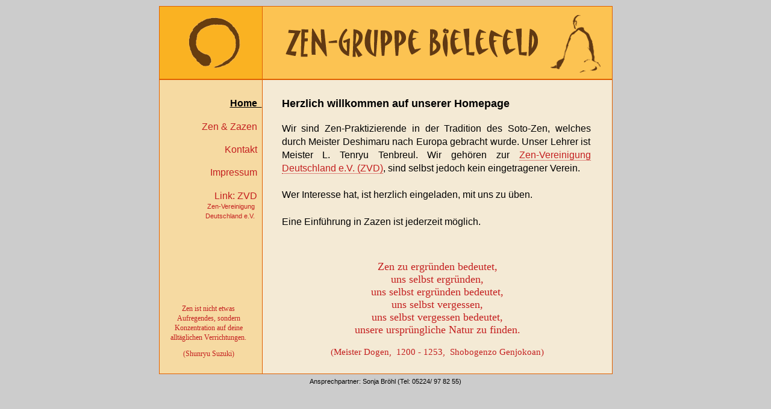

--- FILE ---
content_type: text/html
request_url: http://zen-gruppe-bielefeld.de/
body_size: 2654
content:
<!DOCTYPE html PUBLIC "-//W3C//DTD XHTML 1.0 Strict//EN"
   "http://www.w3.org/TR/xhtml1/DTD/xhtml1-strict.dtd">
<html xmlns="http://www.w3.org/1999/xhtml" lang="de" xml:lang="de">

<head>
   <meta http-equiv="Content-Type" content="text/html;charset=ISO-8859-1" />
   <title>Zen-Gruppe Bielefeld: Home</title>
   <link type="text/css" rel="stylesheet" href="Zen-Stil.css" />
   <!-- Kommentar -->
</head>

<body>


    <div id="Kopf">
       <img src="ZenKopfLogo.gif" alt="Logo der Zen-Gruppe Bielefeld" width="751" height="120" /></div>


   <div id="Seite">

      <div id="Menue">
         <p><span class="AktMenue">Home &nbsp;</span></p>
         <p><a href="ZEN-1.html"> Zen &#038; Zazen &nbsp;</a></p>
         <p><a href="ZEN-2.html"> Kontakt &nbsp;</a></p>
         <p><a href="ZEN-3.html"> Impressum &nbsp;</a></p>
         <p><a href="http://www.zazen.de/" title="Link zur Zen-Vereinigung Deutschland">Link: ZVD &nbsp; <br />
                    <span id="LinkErl"> Zen-Vereinigung &nbsp; &nbsp; <br /> Deutschland e.V. &nbsp; &nbsp; </span></a></p>

         <div id="Zitat-klein">
            <p>Zen ist nicht
               etwas Aufregendes,
               sondern Konzentration
               auf deine allt&auml;glichen
               Verrichtungen.</p>
            <p class="mini">(Shunryu Suzuki)</p>
         </div>
      </div>


      <div id="Haupttext">
         <h1>Herzlich willkommen auf unserer Homepage</h1>
         <p>Wir sind Zen-Praktizierende in der Tradition des Soto-Zen, welches durch
            Meister Deshimaru nach Europa gebracht wurde. Unser Lehrer ist Meister
            L. Tenryu Tenbreul. Wir geh&ouml;ren zur <a href="http://www.zazen.de/"
            title="Link zur Zen-Vereinigung Deutschland"> Zen-Vereinigung
            Deutschland e.V. (ZVD)</a>, sind selbst jedoch kein eingetragener Verein.</p>
         <p>Wer Interesse hat, ist herzlich eingeladen, mit uns zu &uuml;ben.</p>
         <p>Eine Einf&uuml;hrung in Zazen ist jederzeit m&ouml;glich.</p>

         <div id="Zitat-normal">
            <p>Zen zu ergr&uuml;nden bedeutet,     <br />
               uns selbst ergr&uuml;nden,          <br />
               uns selbst ergr&uuml;nden bedeutet, <br />
               uns selbst vergessen,          <br />
               uns selbst vergessen bedeutet, <br />
               unsere urspr&uuml;ngliche Natur zu finden.</p>
            <p class="mini" id="Zitat-n-Quelle">(Meister Dogen,&nbsp; 1200 - 1253,&nbsp; Shobogenzo Genjokoan)</p>
         </div>
      </div>

   </div>


   <div id="Fuss">
      Ansprechpartner:  Sonja Br&ouml;hl (Tel: 05224/ 97 82 55)
   </div>


</body>

</html>

--- FILE ---
content_type: text/css
request_url: http://zen-gruppe-bielefeld.de/Zen-Stil.css
body_size: 4284
content:
body {
   font-family:      VERDANA, ARIAL, GENEVA, VERDANA, HELVETICA, SANS-SERIF;
   font-size:        medium;
   font-weight:      normal;
   line-height:      1.5em;
   color:            #000000;                 /* Schriftfarbe: #000000 = schwarz */
   width:            753px;
   border:           0px solid green;
   padding:          0px 0px 0px 0px;         /* Innen-Abstand o-r-u-l */
   margin-top:       10px;                    /* Außen-Abstand oben */
   margin-bottom:    10px;
   margin-left:      auto;
   margin-right:     auto;
   background-color: #CCCCCC;
   }


h1 {
   font-size:        115%;
   text-align:       left;
   padding:          1.5em 0em 0.5em 0em;
   margin:           0px 0px 0px 0px;
   }

h2 {
   font-size:        105%;
   text-align:       left;
   padding:          20px 0px 0px 0px;
   margin:           15px 0px 0px 0px;
   }

h6 {
   font-size:        70%;
   font-weight:      normal;
   text-align:       center;
   padding:          0px 0px 0px 0px;
   margin:           10px 0px 0px 0px;
   }

p {
   padding:          0.7em 0em 0.7em 0em;
   margin:           0px 0px 0px 0px;
   }

p.mini {
   padding:          0.2em 0em 0em 0em;
   margin:           0px 0px 0px 0px;
   }

#Haftung {
   padding:          100px 0px 50px 0px;
   margin:           0px 0px 0px 0px;
   }


ul.MitMarker {
   list-style-type:  disc;
   padding:          0px 0px 0px 0px;
   margin:           10px 0px 0px 38px;
   }

ul.OhneMarker   {
   list-style-type:  none;
   padding:          0px 0px 0px 0px;
   margin:           10px 0px 0px 25px;
   }




#Kopf {
   height:           121px;
   border:           1px solid #E06000;
   border-bottom:    0px;
   background:       #F4EAD5 url(Menue-HG.gif) repeat-y;
   }


img {
   border-bottom:    1px solid #E06000;
   }



#Seite {
   border:           1px solid #E06000;
   background:       #F4EAD5 url(Menue-HG.gif) repeat-y;
   }



#Menue {
   font-size:        100%;
   line-height:      1.0em;
   color:            #000000;                  /* Schriftfarbe: #000000 = schwarz */
   width:            170px;
   padding-top:      20px;                     /* Innen-Abstand oben */
   padding-bottom:   0px;
   padding-left:     0px;
   padding-right:    0px;
   text-align:       right;
   float:            left;
   }

#LinkErl {
   font-size:        70%;
   line-height:      1.1em;
   font-weight:      normal;
   }

span.AktMenue {
   text-decoration:  underline;
   font-weight:      bold;
   }



#Haupttext {
   font-size:        100%;
   line-height:      1.4em;
   padding-top:      0px;                     /* Innen-Abstand oben */
   padding-bottom:   25px;
   padding-left:     203px;
   padding-right:    35px;
   text-align:       justify;
   }


#Zitat-klein {
   line-height:      1.4em;
   font-family:      "TIMES NEW ROMAN", TIMES, SERIF;
   font-size:        75%;
   color:            #C42020;
   width:            137px;
   text-align:       center;
   margin:           0px 0px 0px 0px;
   padding:          120px 13px 0px 13px;
   }


#Zitat-normal {
   line-height:      1.2em;
   font-family:      "TIMES NEW ROMAN", TIMES, SERIF;
   font-size:        110%;
   color:            #C42020;
   text-align:       center;
   margin:           0px 0px 0px 4px;
   padding:          30px 0px 0px 0px;                     /* Innen-Abstand o-r-u-l */
   }

#Zitat-n-Quelle {
   font-size:        85%;
   }


#Fuss {
   height:           25px;
   font-size:        70%;
   text-align:       center;
   margin:           0px 0px 0px 0px;
   }




a:link     {color: #C42020; text-decoration: none; }
a:visited  {color: #C42020; text-decoration: none; }
a:hover    {color: #00009F; text-decoration: underline; }


#Haupttext a:link     {color: #C42020; text-decoration: none; border-bottom: 1px dotted #C42020; }
#Haupttext a:visited  {color: #C42020; text-decoration: none; border-bottom: 1px dotted #C42020; }
#Haupttext a:hover    {color: #00009F; text-decoration: none; border-bottom: 1px solid #00009F;
                        background-color: #fbf9f6; }